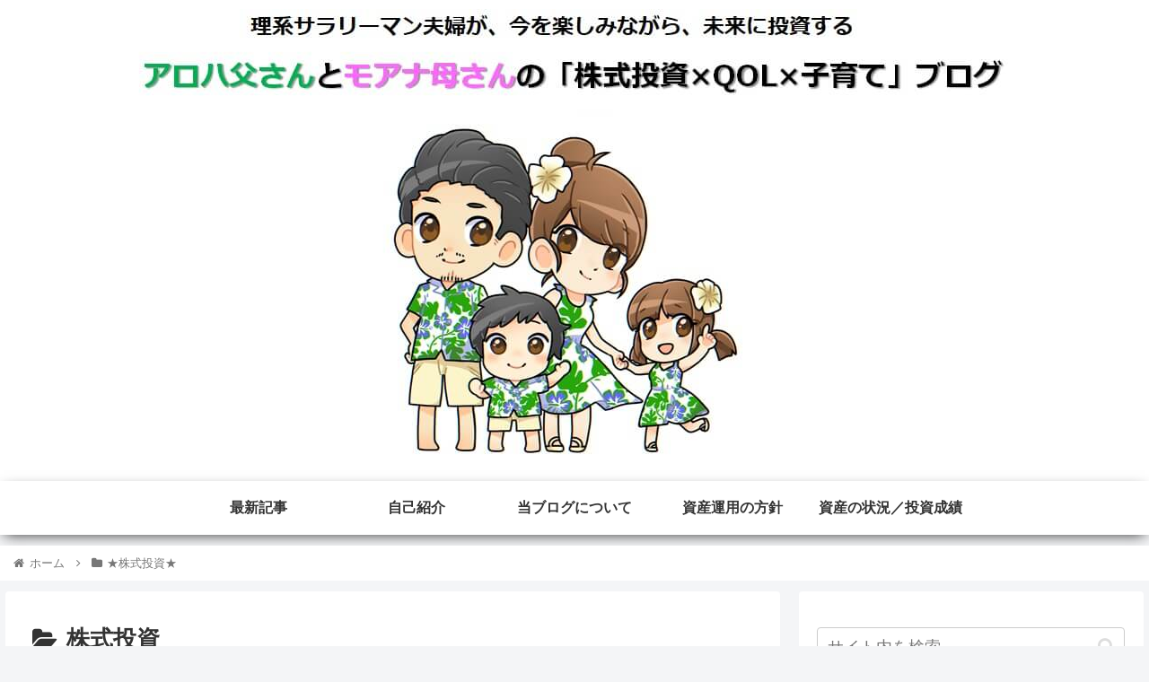

--- FILE ---
content_type: text/html; charset=utf-8
request_url: https://www.google.com/recaptcha/api2/aframe
body_size: 267
content:
<!DOCTYPE HTML><html><head><meta http-equiv="content-type" content="text/html; charset=UTF-8"></head><body><script nonce="Dd2fGKySFTFJQac7z6MQ8Q">/** Anti-fraud and anti-abuse applications only. See google.com/recaptcha */ try{var clients={'sodar':'https://pagead2.googlesyndication.com/pagead/sodar?'};window.addEventListener("message",function(a){try{if(a.source===window.parent){var b=JSON.parse(a.data);var c=clients[b['id']];if(c){var d=document.createElement('img');d.src=c+b['params']+'&rc='+(localStorage.getItem("rc::a")?sessionStorage.getItem("rc::b"):"");window.document.body.appendChild(d);sessionStorage.setItem("rc::e",parseInt(sessionStorage.getItem("rc::e")||0)+1);localStorage.setItem("rc::h",'1768606474278');}}}catch(b){}});window.parent.postMessage("_grecaptcha_ready", "*");}catch(b){}</script></body></html>